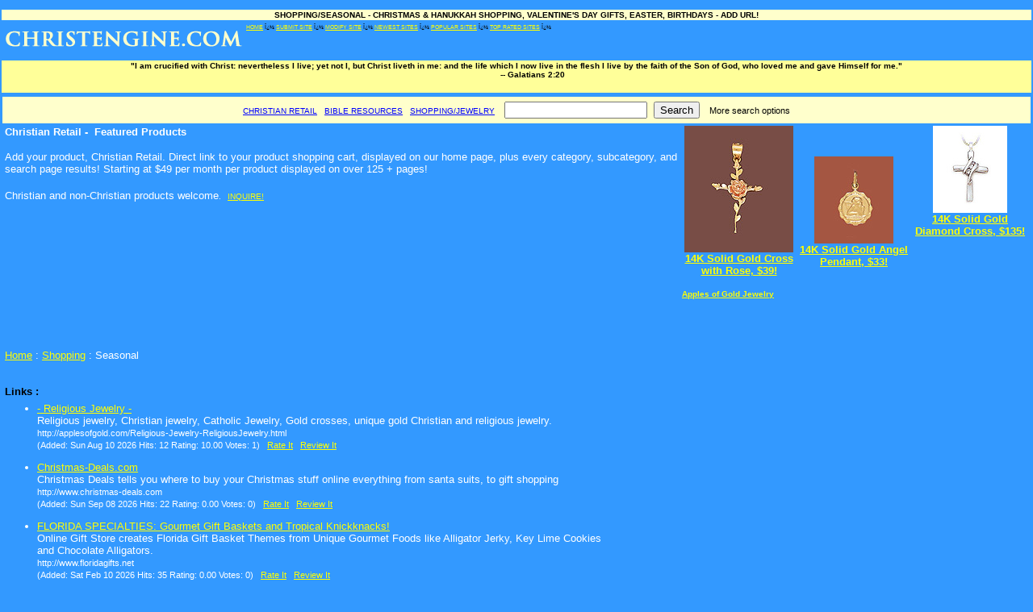

--- FILE ---
content_type: text/html; charset=
request_url: https://christengine.com/Shopping/Seasonal/
body_size: 5996
content:

<html> <head> <title>Shopping/Seasonal</title> <meta name="description" content="Christmas & Hanukkah Shopping, Valentine's Day gifts, Easter, Birthdays"> <meta name="keywords" content="Christmas & Hanukkah Shopping, Valentine's Day gifts, Easter, Birthdays"> <meta name="GENERATOR" content="Microsoft FrontPage 5.0"> <meta name="ProgId" content="FrontPage.Editor.Document"> <body link=#ffffff, alink=#ffffff, vlink=#ffff99> <script defer src="https://static.cloudflareinsights.com/beacon.min.js/vcd15cbe7772f49c399c6a5babf22c1241717689176015" integrity="sha512-ZpsOmlRQV6y907TI0dKBHq9Md29nnaEIPlkf84rnaERnq6zvWvPUqr2ft8M1aS28oN72PdrCzSjY4U6VaAw1EQ==" data-cf-beacon='{"version":"2024.11.0","token":"9ef91e0c7e5340b0a4f531763a74da1d","r":1,"server_timing":{"name":{"cfCacheStatus":true,"cfEdge":true,"cfExtPri":true,"cfL4":true,"cfOrigin":true,"cfSpeedBrain":true},"location_startswith":null}}' crossorigin="anonymous"></script>
</head> <body><body bgcolor="#3399FF" leftmargin="0" topmargin="10" marginheight="10" marginwidth="0" rightmargin="0"><basefont face="Arial" color="#ffffff" size="2"> <center> <table border="0" width="100%"> <tr> <td width="100%" bgcolor="#FFFFCC"> <p align="center"><font face="arial" size="1" color="#000000"><strong><span style="text-transform: uppercase">Shopping/Seasonal
 - Christmas & Hanukkah Shopping, Valentine's Day gifts, Easter, Birthdays
 - add url!</span></strong></font></p> </td> </tr> </table> <head> <meta name="GENERATOR" content="Microsoft FrontPage 4.0"> <meta name="ProgId" content="FrontPage.Editor.Document"> </head> <body text="#000000"> <table border="0" width="100%" bgcolor="#3399FF"> <tr> <td width="100%" bgcolor="#3399FF" bordercolor="#FFFFFF"><font face="arial" size="1"><small style="text-transform: uppercase"><img border="0" src="https://christengine.com/christengine.gif" align="left" width="299" height="40"><small style="text-decoration:none;"><a class="menu_links" href="https://christengine.com">HOME</a>
 �
<a class="menu_links" href="https://christengine.com/submitsite.html">SUBMIT
 SITE</a> � <a class="menu_links" href="https://christengine.com/cgi-bin/directory/modify.cgi?ID=23">MODIFY
 SITE</a> �
<a class="menu_links" href="https://christengine.com/New/">NEWEST SITES</a> � <a class="menu_links" href="https://christengine.com/Cool/">POPULAR
 SITES</a> � <a class="menu_links" href="https://christengine.com/Ratings/">TOP
 RATED SITES</a> � </small></small></font></td> </tr> </table> <table border="0" width="100%"> <tr> <td width="100%" bgcolor="#FFFF99"> <p align="center" style="line-height: 100%; word-spacing: 1; margin-bottom: 0"><strong><span style="text-transform: uppercase"><font face="Arial" size="1" color="#000000"><SCRIPT LANGUAGE="JavaScript">
//store the quotations in arrays
quotes = new Array(18);
authors = new Array(18);
quotes[0] = "And we know that all things work together for good to them that love God, to them who are called according to his purpose.";
authors[0] = "Romans 8:28";
quotes[1] = "Do all things without murmurings and disputings.";
authors[1] = "Philippians 2:14";
quotes[2] = "But godliness with contentment is great gain.";
authors[2] = "1 Timothy 6:6";
quotes[3] = "Though wilt show me the path of life. In thy presence is fullness of joy. At thy right hand there are pleasures forevermore.";
authors[3] = "Psalm 16:11";
quotes[4] = "For God so loved the world that He gave His only begotten son, that whosoever believeth in Him should not perish but have everlasting life.";
authors[4] = "John 3:16";
quotes[5] = "Whatsoever things are true, whatsoever things are honest, whatsoever things are just whatsoever things are pure, whatsoever things are lovely, whatsoever things are of good report; if there be any virtue and if there be any praise, think on these things.";
authors[5] = "Philippians 4:8";
quotes[6] = "Be still and know that I am God.";
authors[6] = "Psalm 46:10";
quotes[7] = "Study to shew thyself approved unto God, a workman that needeth not to be ashamed, rightly dividing the word of truth.";
authors[7] = "2 Timothy 2:15";
quotes[8] = "Let us therefore come boldly unto the throne of grace, that we may obtain mercy, and find grace to help in time of need.";
authors[8] = "Hebrews 4:16";
quotes[9] = "When thou passest through the waters, I will be with thee; and through the rivers, they shall not overflow thee; when thou walkest through the fire, thou shalt not be burned; neither shall the flame kindle upon thee.";
authors[9] = "Isaiah 43:2";
quotes[10] = "I am crucified with Christ: nevertheless I live; yet not I, but Christ liveth in me: and the life which I now live in the flesh I live by the faith of the Son of God, who loved me and gave Himself for me.";
authors[10] = "Galatians 2:20";
quotes[11] = "Let nothing be done through strife or vain glory but in lowliness of mind let each esteem other better than themselves.";
authors[11] = "Philippians 2:3";
quotes[12] = "But my God shall supply all your needs according to his riches in glory by Christ Jesus.";
authors[12] = "Philippians 4:19";
quotes[13] = "Wait on the Lord: be of good courage, and He shall strengthen thine heart: wait, I say, on the Lord.";
authors[13] = "Psalm 27:14";
quotes[14] = "Know ye that the Lord He is God: it is He that hath made us, and not we ourselves; we are his people, and the sheep of His pasture.";
authors[14] = "Psalm 100:3";
quotes[15] = "Fear thou not; for I am with thee: be not dismayed; for I am thy God: I will strengthen thee; yea, I will help thee; yea, I will uphold thee with the right hand of my righteousness.";
authors[15] = "Isaiah 41:10";
quotes[16] = "Yet I say unto you, that even Solomon in all his glory was not arrayed like one of these.";
authors[16] = "Matthew 6:29";
quotes[17] = "The LORD is good, a strong hold in the day of trouble; and he knoweth them that trust in Him.";
authors[17] = "Nahum 1:7";
//calculate a random index
index = Math.floor(Math.random() * quotes.length);
//display the quotation
document.write("<center><DL>\n");
document.write("<DT>" + "\"" + quotes[index] + "\"\n");
document.write("<DD>" + "-- " + authors[index] + "\n");
document.write("\n");
//done
</SCRIPT> </font></span></strong></td> </tr> </table> </body> <table border="0" width="745" cellpadding="0" cellspacing="0" bgcolor=3399ff> <table height="829"> <tr> <td align="center" height="21"> <head> <meta name="GENERATOR" content="Microsoft FrontPage 5.0"> <meta name="ProgId" content="FrontPage.Editor.Document"> <meta name="GENERATOR" content="Microsoft FrontPage 4.0"> <meta name="ProgId" content="FrontPage.Editor.Document"> </head> <table bgcolor="#ffffcc" border="0" width="100%" cellspacing="0" cellpadding="0"> <tr> <td> <table cellpadding="6" cellspacing="0" border="0" width="100%"> <tr> <form action="https://christengine.com/cgi-bin/directory/search.cgi" method="GET"> <td valign="middle" align="center" rowspan="2"><span style="text-transform: uppercase"><a href="https://christengine.com/Shopping/Christian_Retail/"><font face="Arial" size="1" color="#0000FF">Christian
 Retail</font></a><font face="Arial" size="1" color="#000000">&nbsp;&nbsp;
</font><a href="https://christengine.com/Christian_Resources/Bible_Resources/"><font face="Arial" size="1" color="#0000FF">Bible
 Resources</font></a><font face="Arial" size="1" color="#000000">&nbsp; &nbsp;<a href="https://christengine.com/Shopping/Jewelry/"><font color="#0000FF">Shopping/Jewelry</a>&nbsp;&nbsp;&nbsp;
</font></span><font face="Arial" size=2 color="#ffffff"><input type="text" name="query" class="button" size="20">
 &nbsp;<input type="submit" value="Search" class="button"> <font face="Arial" size=2 color="#ffffff"> <small></small> <font face="Arial" size=2 color="#ffffff">&nbsp; <a href="https://christengine.com/cgi-bin/directory/search.cgi" style="text-decoration:none;"><font color="#000000"><small>More
 search options</small></font></a></td> </form> </tr> </table> </td> </tr> </table> <table> <tr> <td valign="top"><b><font face="Arial, Helvetica" size="-1" color="#FFFFFF">Christian
 Retail -&nbsp; Featured Products</font></b> <p><font face="Arial, Helvetica" size="-1" color="#FFFFFF">Add your
 product, Christian Retail. Direct link to your product shopping cart,
 displayed on our home page, plus every category, subcategory, and search
 page results! Starting at $49 per month per product displayed on over 125
 + pages!</font></p> <p><font color="#FFFFFF"><font face="Arial, Helvetica" size="-1">Christian
 and non-Christian products welcome</font><font face="Arial, Helvetica" size="1">.</font>&nbsp;
<a href="/cdn-cgi/l/email-protection#bcd2c6d5d3d2ccced3d1d3c8d9fcd2c6d5d3d292dfd3d1"><font face="Arial, Helvetica" size="1"><span style="text-transform: uppercase">Inquire!</span></font></a></font></td> <td valign="top"><strong><center><font face="Arial" size="2" color="#FFFFFF"><script data-cfasync="false" src="/cdn-cgi/scripts/5c5dd728/cloudflare-static/email-decode.min.js"></script><SCRIPT LANGUAGE="JavaScript"> <!-- This script and many more are available online at --> <!-- The JavaScript Source!! http://javascript.internet.com --> <!-- Begin
var how_many_ads = 3;
var now = new Date()
var sec = now.getSeconds()
var ad = sec % how_many_ads;
ad +=1;
if (ad==1) {
txt="14K Solid Gold Cross Onyx Ring, $139!";
url="http://www.nzion.com/Merchant2/merchant.mv?Screen=PROD&Store_Code=Nissi&Product_Code=RG101-28&Category_Code=RGM";
alt=" ";
banner="http://christengine.com/images/RG101-28.jpg";
width="114";
height="101";
}
if (ad==2) {
txt="14K Solid Gold Holy Spirit Dove Pendant, $19!";
url="http://www.nzion.com/Merchant2/merchant.mv?Screen=PROD&Store_Code=Nissi&Product_Code=P320&Category_Code=PS";
alt=" ";
banner="http://christengine.com/images/P320.jpg";
width="118";
height="109";
}
if (ad==3) {
txt="14K Solid Gold Cross with Rose, $39!";
url="http://www.nzion.com/Merchant2/merchant.mv?Screen=PROD&Store_Code=Nissi&Product_Code=CR120-7&Category_Code=CR";
alt=" ";
banner="http://christengine.com/images/CR120-7.jpg";
width="135";
height="157";
}
document.write('<center>');
document.write('<a href=\"' + url + '\" target=\"_top\">');
document.write('<img src=\"' + banner + '\" width=')
document.write(width + ' height=' + height + ' ');
document.write('alt=\"' + alt + '\" border=0><br>');
document.write('<strong>' + txt);
document.write('</center>');
// End --> </SCRIPT> <!-- Script Size:  1.44 KB  --> </font></center></strong> <p><strong><font face="Arial" size="1" color="#000000"><span style="text-transform: uppercase"><a href="http://applesofgold.com">Apples
 of Gold Jewelry</a></span></font></strong></p><p></p> </td> <td><center><font face="arial" size="2"><strong><SCRIPT LANGUAGE="JavaScript"> <!-- This script and many more are available online at --> <!-- The JavaScript Source!! http://javascript.internet.com --> <!-- Begin
var how_many_ads = 3;
var now = new Date()
var sec = now.getSeconds()
var ad = sec % how_many_ads;
ad +=1;
if (ad==1) {
txt="14K Solid Gold Diamond Slide Heart Pendant, $149!";
url="http://www.nzion.com/Merchant2/merchant.mv?Screen=PROD&Store_Code=Nissi&Product_Code=PDH3219&Category_Code=HP";
alt=" ";
banner="http://christengine.com/images/PDH3219.jpg";
width="135";
height="108";
}
if (ad==2) {
txt="14K Solid Gold Praying Girl Pendant, $55!";
url="http://www.nzion.com/Merchant2/merchant.mv?Screen=PROD&Store_Code=Nissi&Product_Code=IP108-15&Category_Code=PS";
alt=" ";
banner="http://christengine.com/images/IP108-15.jpg";
width="97";
height="107";
}
if (ad==3) {
txt="14K Solid Gold Angel Pendant, $33!";
url="http://www.nzion.com/Merchant2/merchant.mv?Screen=PROD&Store_Code=Nissi&Product_Code=IP108-10&Category_Code=PS";
alt=" ";
banner="http://christengine.com/images/IP108-10.jpg";
width="98";
height="108";
}
document.write('<center>');
document.write('<a href=\"' + url + '\" target=\"_top\">');
document.write('<img src=\"' + banner + '\" width=')
document.write(width + ' height=' + height + ' ');
document.write('alt=\"' + alt + '\" border=0><br>');
document.write('<strong>' + txt);
document.write('</center>');
// End --> </SCRIPT> </strong></font> <!-- Script Size:  1.44 KB  --> </center></td> <td valign="top"><font face="arial" size="2"><strong><SCRIPT LANGUAGE="JavaScript"> <!-- This script and many more are available online at --> <!-- The JavaScript Source!! http://javascript.internet.com --> <!-- Begin
var how_many_ads = 3;
var now = new Date()
var sec = now.getSeconds()
var ad = sec % how_many_ads;
ad +=1;
if (ad==1) {
txt="14K Solid Gold Onyx Cross, $75!";
url="http://www.nzion.com/Merchant2/merchant.mv?Screen=PROD&Store_Code=Nissi&Product_Code=CR50-3";
alt=" ";
banner="http://christengine.com/images/Cross50-3-Optimized.jpg";
width="75";
height="137";
}
if (ad==2) {
txt="10K Solid Gold Banner on Cross Diamond, $80!";
url="http://www.nzion.com/Merchant2/merchant.mv?Screen=PROD&Store_Code=Nissi&Product_Code=PDC1215&Category_Code=DCR";
alt=" ";
banner="http://christengine.com/images/PDC1215.jpg";
width="114";
height="108";
}
if (ad==3) {
txt="14K Solid Gold Diamond Cross, $135!";
url="http://www.nzion.com/Merchant2/merchant.mv?Screen=PROD&Store_Code=Nissi&Product_Code=PDC3212&Category_Code=DCR";
alt=" ";
banner="http://christengine.com/images/PDC3213.jpg";
width="92";
height="108";
}
document.write('<center>');
document.write('<a href=\"' + url + '\" target=\"_top\">');
document.write('<img src=\"' + banner + '\" width=')
document.write(width + ' height=' + height + ' ');
document.write('alt=\"' + alt + '\" border=0><br>');
document.write('<strong>' + txt);
document.write('</center>');
// End --> </SCRIPT> </strong></font> <!-- Script Size:  1.44 KB  --></td> </tr> </table> </td> </tr> <tr> <td bgcolor="#3399FF" height="21">&nbsp;</td> </tr> <tr> <td height="527"> <table border="0" width="745" cellpadding="3" cellspacing="0"> <tr bgcolor="#003366"> <tr> <td colspan="2" valign="bottom"><font face="Arial" size=2 color="#ffffff"> <a href="https://christengine.com/">Home</a> : <a href="https://christengine.com/Shopping/">Shopping</a> : Seasonal</td> <!-- Subcategories--> <tr> <td>&nbsp;
<!-- Links in this category. --> <tr bgcolor="#003366"> <tr> <td width="200"> <font face="Arial,Helvetica" size=2 color="#000000"><b>Links : </b></font></td> <td></td> <tr> <td colspan="2"> <font face="Arial" size=2 color="#ffffff"> <head> <meta name="GENERATOR" content="Microsoft FrontPage 4.0"> <meta name="ProgId" content="FrontPage.Editor.Document"> </head> <ul> <li><font face="Arial" size=2 color="#ffffff"><a class="category_links" target="_blank" href="https://christengine.com/cgi-bin/directory/jump.cgi?ID=2808">- Religious Jewelry -</a> <br> <font face="Arial" size=2 color="#ffffff">Religious jewelry, Christian jewelry, Catholic Jewelry, Gold crosses, unique gold Christian and religious jewelry.<br> <small>http://applesofgold.com/Religious-Jewelry-ReligiousJewelry.html</small><br> <font face="Arial" size=2 color="#ffffff"><small>(Added: Sun Aug 10 2026    Hits: 12     Rating: 10.00
 Votes: 1) &nbsp; <a href="https://christengine.com/cgi-bin/directory/rate.cgi?ID=2808">Rate It</a>
 &nbsp; <a href="https://christengine.com/cgi-bin/directory/review.cgi?ID=2808&amp;add_review=1">Review
 It</a> </small> </ul> <head> <meta name="GENERATOR" content="Microsoft FrontPage 4.0"> <meta name="ProgId" content="FrontPage.Editor.Document"> </head> <ul> <li><font face="Arial" size=2 color="#ffffff"><a class="category_links" target="_blank" href="https://christengine.com/cgi-bin/directory/jump.cgi?ID=2031">Christmas-Deals.com</a> <br> <font face="Arial" size=2 color="#ffffff">Christmas Deals tells you where to buy your Christmas stuff online everything from santa suits, to gift shopping<br> <small>http://www.christmas-deals.com</small><br> <font face="Arial" size=2 color="#ffffff"><small>(Added: Sun Sep 08 2026    Hits: 22     Rating: 0.00
 Votes: 0) &nbsp; <a href="https://christengine.com/cgi-bin/directory/rate.cgi?ID=2031">Rate It</a>
 &nbsp; <a href="https://christengine.com/cgi-bin/directory/review.cgi?ID=2031&amp;add_review=1">Review
 It</a> </small> </ul> <head> <meta name="GENERATOR" content="Microsoft FrontPage 4.0"> <meta name="ProgId" content="FrontPage.Editor.Document"> </head> <ul> <li><font face="Arial" size=2 color="#ffffff"><a class="category_links" target="_blank" href="https://christengine.com/cgi-bin/directory/jump.cgi?ID=234">FLORIDA SPECIALTIES: Gourmet Gift Baskets and Tropical Knickknacks!</a> <br> <font face="Arial" size=2 color="#ffffff">Online Gift Store creates Florida Gift Basket Themes from Unique Gourmet Foods like Alligator Jerky, Key Lime Cookies and Chocolate Alligators.<br> <small>http://www.floridagifts.net</small><br> <font face="Arial" size=2 color="#ffffff"><small>(Added: Sat Feb 10 2026    Hits: 35     Rating: 0.00
 Votes: 0) &nbsp; <a href="https://christengine.com/cgi-bin/directory/rate.cgi?ID=234">Rate It</a>
 &nbsp; <a href="https://christengine.com/cgi-bin/directory/review.cgi?ID=234&amp;add_review=1">Review
 It</a> </small> </ul> <head> <meta name="GENERATOR" content="Microsoft FrontPage 4.0"> <meta name="ProgId" content="FrontPage.Editor.Document"> </head> <ul> <li><font face="Arial" size=2 color="#ffffff"><a class="category_links" target="_blank" href="https://christengine.com/cgi-bin/directory/jump.cgi?ID=904">Worms Galore!</a> <br> <font face="Arial" size=2 color="#ffffff">Information and contact pages for new worm gathering product for fishing bait.<br> <small>http://wormsgalore.com</small><br> <font face="Arial" size=2 color="#ffffff"><small>(Added: Sat May 12 2026    Hits: 33     Rating: 0.00
 Votes: 0) &nbsp; <a href="https://christengine.com/cgi-bin/directory/rate.cgi?ID=904">Rate It</a>
 &nbsp; <a href="https://christengine.com/cgi-bin/directory/review.cgi?ID=904&amp;add_review=1">Review
 It</a> </small> </ul></td> </tr> <!-- Related Categories --> <tr bgcolor="#003366"> <tr> <td width="30%"> <font face="Arial,Helvetica" size=2 color="#000000"><b>RELATED CATEGORIES:</b></font></td> <td width="70%" bgcolor="white"><img src="https://christengine.com/images/default/ClearShim.gif" width="100%" height="1"></td> <tr> <td colspan="2"><font face="Arial" size=2 color="#ffffff"> <ul> <li><a href="https://christengine.com/Home_and_Family/Seasonal_Pages/">Home and Family/Seasonal Pages</a></li><li><a href="https://christengine.com/Shopping/">Shopping</a></li><li><a href="https://christengine.com/Shopping/Auctions/">Shopping/Auctions</a></li> </ul> </td> </tr> <!-- Editors --> </table> </td> </tr> <tr> <td height="21">&nbsp;</td> </tr> <tr> <td valign="top" height="149"> <p align="left"><font color="#000000"><img src="https://christengine.com/images/default/BlackShim.gif" border="0" height="1" width="745" align="top"><br> <b><font face="arial" size="2"><br> </font></b></font><b><font face="Arial" size="2">Sites of
 Interest<br> </font></b></p> <p align="left"><font face="Arial" size="2">Looking for
 Gold Jewelry? Visit </font><font face="Arial" size="2" color="#FFFFFF"> <a href="http://applesofgold.com"> <font color="#000000">Apples of Gold
 Jewelry</font></a></font><font face="Arial" size="2"> - 14K Gold Jewelry, Gold Chains, Bracelets, Ring and More!</font></p> <p align="left"><font face="Arial" size="2">Looking for
 Christian Jewelry? </font><font face="Arial" size="2" color="#FFFFFF"> <a href="http://christian-jewelry-gift.com"> <font color="#000000">Christian-Jewelry-Gift</font></a></font><font face="Arial" size="2">
 - Christian Jewelry, Gold Cross Pendants, Christian Rings, More!</font></p> <p align="left"><font face="Arial" size="2">Looking for
 Wedding Band Rings? </font><font face="Arial" size="2" color="#FFFFFF"> <a href="http://wedding-band-ring.com"> <font color="#000000">Wedding-Band-Ring.Com</font></a></font><font face="Arial" size="2">
 - Wedding Bands, Wedding Rings, Design Bands.</font></p> <p align="left"><font face="Arial" size="2">Here's another
 great Jewelry website&nbsp; </font><font face="Arial" size="2" color="#FFFFFF"> <a href="http://14k-gold-jewelry.com"> <font color="#000000">14k-Gold-Jewelry.Com</font></a></font><font face="Arial" size="2">
 - 14K Gold Jewelry, wholesale jewelry, discount jewelry.</font></p> <p align="left"><font face="Arial" size="2">Looking for
 Mens Jewelry? </font><font face="Arial" size="2" color="#FFFFFF"> <a href="http://applesofgoldmen.com"> <font color="#000000">Apples of Gold Men's
 Jewelry</font></a></font><font face="Arial" size="2"> - Gold Jewelry for Men, Gold Chains, Bracelets, more!</font></p> <p align="left"><font face="Arial" size="2">Looking for
 Gold Chains? </font><font face="Arial" size="2" color="#FFFFFF"> <a href="http://14kgoldchain.com"> <font color="#000000">14KGoldChain.Com</font></a></font><font face="Arial" size="2"> - 14K
 Gold Chains, Figaro, Link, Curb, more!</font></p> <p align="left"><font face="Arial" size="2">Looking for
 Gemstone Rings? </font><font face="Arial" size="2" color="#FFFFFF"> <a href="http://gemstone-rings.com"> <font color="#000000">Gemstone-Rings.Com</font></a></font><font face="Arial" size="2">
 - Ruby, Sapphire, Emerald, Tanzanite, more!</font></p> <p align="left"><font face="Arial" size="2">Looking for
 18K Gold Watches? </font><font face="Arial" size="2" color="#FFFFFF"> <a href="http://18kgoldwatch.com"> <font color="#000000">18KGoldWatch.Com</font></a></font><font face="Arial" size="2"> -
 18K Gold High Quality Watches.</font></p> <p align="left"><font face="Arial" size="2"> <a href="http://jesustree.com">JesusTree.Com</a> - a New Christian
 Business &amp; Ministry Project.</font></p> <p align="left"><font face="Arial" size="2"> <a href="http://jewelry-find.com/">Jewelry-Find.Com</a> - Jewelry Search
 Engine</font></p> <p align="left"><font face="Arial" size="2">Looking for Wedding Sites?
<a href="http://wedding-search-engine.com/">Wedding-Search-Engine.Com</a>
 - Wedding Directory</font></p> <p align="left">&nbsp;</p> <p align="center"><font color="#000000" face="arial" size="2"><b>More
 Links :</b></font></p> <p align="center"><font face="Arial" size="2"> <a href="http://www.discreetonlinepills.com">Buy Ultracet Online</a> |&nbsp;
<a href="http://www.consumercreditcounseling.net">Credit Card Debt</a> |
<a href="http://www.home-mortgage-info.com">Mortgage Refinance</a> |</font></p> <p align="center"><font color="#000000" face="arial" size="2"> <a href="http://www.debtcafe.com">Debt
 Consolidation</a>&nbsp; </font><font face="Arial" size="2">|
<a href="http://www.home-pharmacy.com">Phentermine</a>&nbsp; | </font> <font face="arial" size="1"><span style="TEXT-TRANSFORM: uppercase">&nbsp;</span></font><font color="#000000" face="arial" size="2"><a href="http://www.consumer-debt-consolidation.com">Debt Consolidation</a>&nbsp;</font></p> </td> </tr> </html> <tr> <td height="66"><br> <table border="0" width="100%"> <tr> <td width="100%" bgcolor="#FFFFCC"> <p align="center"><font face="arial" size="1" color="#000000"><strong><span style="text-transform: uppercase">Shopping/Seasonal
 - Christmas & Hanukkah Shopping, Valentine's Day gifts, Easter, Birthdays
 - ADD URL!</span></strong></font></p> </td> </tr> </table> </center> </table> <br> <br> <br> <br> <br> <!--webbot bot="HTMLMarkup" startspan alt="Site Meter" --> <script type="text/javascript" language="JavaScript">var site="s13christengine"</script> <script type="text/javascript" language="JavaScript1.2" src="https://s13.sitemeter.com/js/counter.js?site=s13christengine"> </script> <noscript> <a href="http://s13.sitemeter.com/stats.asp?site=s13christengine" target="_top"> <img src="http://s13.sitemeter.com/meter.asp?site=s13christengine" alt="Site Meter" border=0></a> </noscript> <!-- Copyright (c)2002 Site Meter --> <!--webbot bot="HTMLMarkup" endspan --> <script src="https://goto.trafficmultiplier.com/java/1014401" language="JavaScript" type="text/javascript"></script> </html>